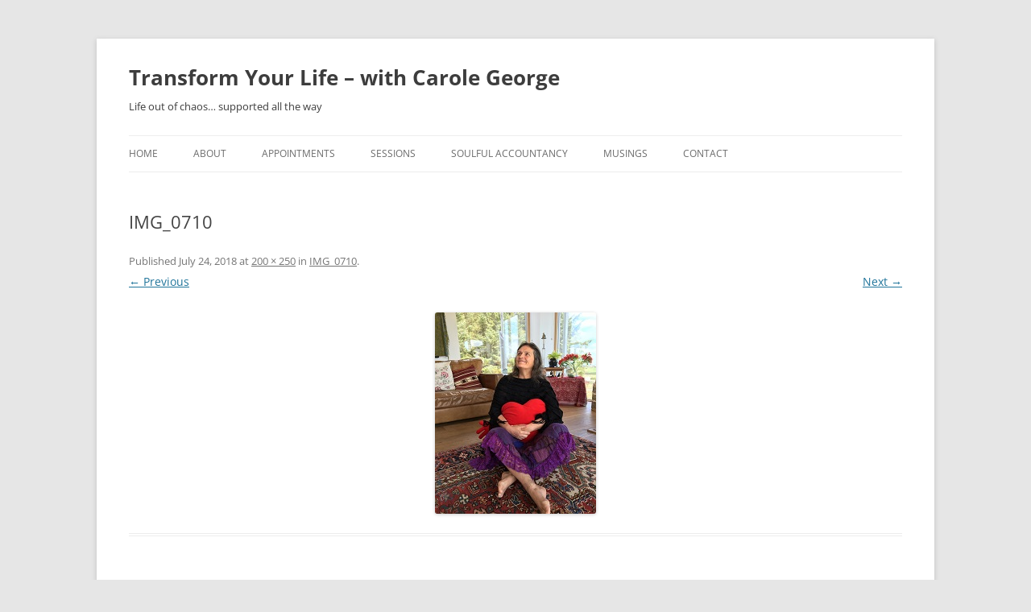

--- FILE ---
content_type: text/html; charset=UTF-8
request_url: https://www.carole-george.com/img_0710/
body_size: 7896
content:
<!DOCTYPE html>
<html dir="ltr" lang="en-GB">
<head>
<meta charset="UTF-8" />
<meta name="viewport" content="width=device-width, initial-scale=1.0" />
<title>IMG_0710 | Transform Your Life – with Carole George</title>
<link rel="profile" href="https://gmpg.org/xfn/11" />
<link rel="pingback" href="https://www.carole-george.com/xmlrpc.php">

		<!-- All in One SEO 4.9.3 - aioseo.com -->
	<meta name="robots" content="max-image-preview:large" />
	<meta name="author" content="Carole George"/>
	<link rel="canonical" href="https://www.carole-george.com/img_0710/" />
	<meta name="generator" content="All in One SEO (AIOSEO) 4.9.3" />
		<script type="application/ld+json" class="aioseo-schema">
			{"@context":"https:\/\/schema.org","@graph":[{"@type":"BreadcrumbList","@id":"https:\/\/www.carole-george.com\/img_0710\/#breadcrumblist","itemListElement":[{"@type":"ListItem","@id":"https:\/\/www.carole-george.com#listItem","position":1,"name":"Home","item":"https:\/\/www.carole-george.com","nextItem":{"@type":"ListItem","@id":"https:\/\/www.carole-george.com\/img_0710\/#listItem","name":"IMG_0710"}},{"@type":"ListItem","@id":"https:\/\/www.carole-george.com\/img_0710\/#listItem","position":2,"name":"IMG_0710","previousItem":{"@type":"ListItem","@id":"https:\/\/www.carole-george.com#listItem","name":"Home"}}]},{"@type":"ItemPage","@id":"https:\/\/www.carole-george.com\/img_0710\/#itempage","url":"https:\/\/www.carole-george.com\/img_0710\/","name":"IMG_0710 | Transform Your Life \u2013 with Carole George","inLanguage":"en-GB","isPartOf":{"@id":"https:\/\/www.carole-george.com\/#website"},"breadcrumb":{"@id":"https:\/\/www.carole-george.com\/img_0710\/#breadcrumblist"},"author":{"@id":"https:\/\/www.carole-george.com\/author\/carolegeorge\/#author"},"creator":{"@id":"https:\/\/www.carole-george.com\/author\/carolegeorge\/#author"},"datePublished":"2018-07-24T16:06:07+01:00","dateModified":"2018-07-24T16:06:07+01:00"},{"@type":"Organization","@id":"https:\/\/www.carole-george.com\/#organization","name":"Transform Your Life \u2013 with Carole George Carole George Life out of chaos\u2026 supported all the way Transform Your Life","description":"Life out of chaos\u2026 supported all the way","url":"https:\/\/www.carole-george.com\/","logo":{"@type":"ImageObject","url":"https:\/\/www.carole-george.com\/wp-content\/uploads\/2018\/07\/CaroleLogo.jpg","@id":"https:\/\/www.carole-george.com\/img_0710\/#organizationLogo","width":473,"height":586},"image":{"@id":"https:\/\/www.carole-george.com\/img_0710\/#organizationLogo"}},{"@type":"Person","@id":"https:\/\/www.carole-george.com\/author\/carolegeorge\/#author","url":"https:\/\/www.carole-george.com\/author\/carolegeorge\/","name":"Carole George","image":{"@type":"ImageObject","@id":"https:\/\/www.carole-george.com\/img_0710\/#authorImage","url":"https:\/\/secure.gravatar.com\/avatar\/a438ed63d15af48a715f16bd9b32fa226a6ef75ebe1cde93630dc629010d6546?s=96&d=mm&r=g","width":96,"height":96,"caption":"Carole George"}},{"@type":"WebSite","@id":"https:\/\/www.carole-george.com\/#website","url":"https:\/\/www.carole-george.com\/","name":"Transform Your Life \u2013 with Carole George","description":"Life out of chaos\u2026 supported all the way","inLanguage":"en-GB","publisher":{"@id":"https:\/\/www.carole-george.com\/#organization"}}]}
		</script>
		<!-- All in One SEO -->

<!-- Hubbub v.1.36.3 https://morehubbub.com/ -->
<meta property="og:locale" content="en_GB" />
<meta property="og:type" content="article" />
<meta property="og:title" content="IMG_0710" />
<meta property="og:description" content="" />
<meta property="og:url" content="https://www.carole-george.com/img_0710/" />
<meta property="og:site_name" content="Transform Your Life – with Carole George" />
<meta property="og:updated_time" content="2018-07-24T16:06:07+00:00" />
<meta property="article:published_time" content="2018-07-24T16:06:07+00:00" />
<meta property="article:modified_time" content="2018-07-24T16:06:07+00:00" />
<meta name="twitter:card" content="summary_large_image" />
<meta name="twitter:title" content="IMG_0710" />
<meta name="twitter:description" content="" />
<meta class="flipboard-article" content="" />
<meta property="og:image" content="https://www.carole-george.com/wp-content/uploads/IMG_0710.jpg" />
<meta name="twitter:image" content="https://www.carole-george.com/wp-content/uploads/IMG_0710.jpg" />
<meta property="og:image:width" content="200" />
<meta property="og:image:height" content="250" />
<!-- Hubbub v.1.36.3 https://morehubbub.com/ -->
<link rel="alternate" type="application/rss+xml" title="Transform Your Life – with Carole George &raquo; Feed" href="https://www.carole-george.com/feed/" />
<link rel="alternate" type="application/rss+xml" title="Transform Your Life – with Carole George &raquo; Comments Feed" href="https://www.carole-george.com/comments/feed/" />
<link rel="alternate" type="application/rss+xml" title="Transform Your Life – with Carole George &raquo; IMG_0710 Comments Feed" href="https://www.carole-george.com/feed/?attachment_id=463" />
<link rel="alternate" title="oEmbed (JSON)" type="application/json+oembed" href="https://www.carole-george.com/wp-json/oembed/1.0/embed?url=https%3A%2F%2Fwww.carole-george.com%2Fimg_0710%2F" />
<link rel="alternate" title="oEmbed (XML)" type="text/xml+oembed" href="https://www.carole-george.com/wp-json/oembed/1.0/embed?url=https%3A%2F%2Fwww.carole-george.com%2Fimg_0710%2F&#038;format=xml" />
<style id='wp-img-auto-sizes-contain-inline-css' type='text/css'>
img:is([sizes=auto i],[sizes^="auto," i]){contain-intrinsic-size:3000px 1500px}
/*# sourceURL=wp-img-auto-sizes-contain-inline-css */
</style>

<style id='wp-emoji-styles-inline-css' type='text/css'>

	img.wp-smiley, img.emoji {
		display: inline !important;
		border: none !important;
		box-shadow: none !important;
		height: 1em !important;
		width: 1em !important;
		margin: 0 0.07em !important;
		vertical-align: -0.1em !important;
		background: none !important;
		padding: 0 !important;
	}
/*# sourceURL=wp-emoji-styles-inline-css */
</style>
<link rel='stylesheet' id='wp-block-library-css' href='https://www.carole-george.com/wp-includes/css/dist/block-library/style.min.css?ver=6.9' type='text/css' media='all' />
<style id='global-styles-inline-css' type='text/css'>
:root{--wp--preset--aspect-ratio--square: 1;--wp--preset--aspect-ratio--4-3: 4/3;--wp--preset--aspect-ratio--3-4: 3/4;--wp--preset--aspect-ratio--3-2: 3/2;--wp--preset--aspect-ratio--2-3: 2/3;--wp--preset--aspect-ratio--16-9: 16/9;--wp--preset--aspect-ratio--9-16: 9/16;--wp--preset--color--black: #000000;--wp--preset--color--cyan-bluish-gray: #abb8c3;--wp--preset--color--white: #fff;--wp--preset--color--pale-pink: #f78da7;--wp--preset--color--vivid-red: #cf2e2e;--wp--preset--color--luminous-vivid-orange: #ff6900;--wp--preset--color--luminous-vivid-amber: #fcb900;--wp--preset--color--light-green-cyan: #7bdcb5;--wp--preset--color--vivid-green-cyan: #00d084;--wp--preset--color--pale-cyan-blue: #8ed1fc;--wp--preset--color--vivid-cyan-blue: #0693e3;--wp--preset--color--vivid-purple: #9b51e0;--wp--preset--color--blue: #21759b;--wp--preset--color--dark-gray: #444;--wp--preset--color--medium-gray: #9f9f9f;--wp--preset--color--light-gray: #e6e6e6;--wp--preset--gradient--vivid-cyan-blue-to-vivid-purple: linear-gradient(135deg,rgb(6,147,227) 0%,rgb(155,81,224) 100%);--wp--preset--gradient--light-green-cyan-to-vivid-green-cyan: linear-gradient(135deg,rgb(122,220,180) 0%,rgb(0,208,130) 100%);--wp--preset--gradient--luminous-vivid-amber-to-luminous-vivid-orange: linear-gradient(135deg,rgb(252,185,0) 0%,rgb(255,105,0) 100%);--wp--preset--gradient--luminous-vivid-orange-to-vivid-red: linear-gradient(135deg,rgb(255,105,0) 0%,rgb(207,46,46) 100%);--wp--preset--gradient--very-light-gray-to-cyan-bluish-gray: linear-gradient(135deg,rgb(238,238,238) 0%,rgb(169,184,195) 100%);--wp--preset--gradient--cool-to-warm-spectrum: linear-gradient(135deg,rgb(74,234,220) 0%,rgb(151,120,209) 20%,rgb(207,42,186) 40%,rgb(238,44,130) 60%,rgb(251,105,98) 80%,rgb(254,248,76) 100%);--wp--preset--gradient--blush-light-purple: linear-gradient(135deg,rgb(255,206,236) 0%,rgb(152,150,240) 100%);--wp--preset--gradient--blush-bordeaux: linear-gradient(135deg,rgb(254,205,165) 0%,rgb(254,45,45) 50%,rgb(107,0,62) 100%);--wp--preset--gradient--luminous-dusk: linear-gradient(135deg,rgb(255,203,112) 0%,rgb(199,81,192) 50%,rgb(65,88,208) 100%);--wp--preset--gradient--pale-ocean: linear-gradient(135deg,rgb(255,245,203) 0%,rgb(182,227,212) 50%,rgb(51,167,181) 100%);--wp--preset--gradient--electric-grass: linear-gradient(135deg,rgb(202,248,128) 0%,rgb(113,206,126) 100%);--wp--preset--gradient--midnight: linear-gradient(135deg,rgb(2,3,129) 0%,rgb(40,116,252) 100%);--wp--preset--font-size--small: 13px;--wp--preset--font-size--medium: 20px;--wp--preset--font-size--large: 36px;--wp--preset--font-size--x-large: 42px;--wp--preset--spacing--20: 0.44rem;--wp--preset--spacing--30: 0.67rem;--wp--preset--spacing--40: 1rem;--wp--preset--spacing--50: 1.5rem;--wp--preset--spacing--60: 2.25rem;--wp--preset--spacing--70: 3.38rem;--wp--preset--spacing--80: 5.06rem;--wp--preset--shadow--natural: 6px 6px 9px rgba(0, 0, 0, 0.2);--wp--preset--shadow--deep: 12px 12px 50px rgba(0, 0, 0, 0.4);--wp--preset--shadow--sharp: 6px 6px 0px rgba(0, 0, 0, 0.2);--wp--preset--shadow--outlined: 6px 6px 0px -3px rgb(255, 255, 255), 6px 6px rgb(0, 0, 0);--wp--preset--shadow--crisp: 6px 6px 0px rgb(0, 0, 0);}:where(.is-layout-flex){gap: 0.5em;}:where(.is-layout-grid){gap: 0.5em;}body .is-layout-flex{display: flex;}.is-layout-flex{flex-wrap: wrap;align-items: center;}.is-layout-flex > :is(*, div){margin: 0;}body .is-layout-grid{display: grid;}.is-layout-grid > :is(*, div){margin: 0;}:where(.wp-block-columns.is-layout-flex){gap: 2em;}:where(.wp-block-columns.is-layout-grid){gap: 2em;}:where(.wp-block-post-template.is-layout-flex){gap: 1.25em;}:where(.wp-block-post-template.is-layout-grid){gap: 1.25em;}.has-black-color{color: var(--wp--preset--color--black) !important;}.has-cyan-bluish-gray-color{color: var(--wp--preset--color--cyan-bluish-gray) !important;}.has-white-color{color: var(--wp--preset--color--white) !important;}.has-pale-pink-color{color: var(--wp--preset--color--pale-pink) !important;}.has-vivid-red-color{color: var(--wp--preset--color--vivid-red) !important;}.has-luminous-vivid-orange-color{color: var(--wp--preset--color--luminous-vivid-orange) !important;}.has-luminous-vivid-amber-color{color: var(--wp--preset--color--luminous-vivid-amber) !important;}.has-light-green-cyan-color{color: var(--wp--preset--color--light-green-cyan) !important;}.has-vivid-green-cyan-color{color: var(--wp--preset--color--vivid-green-cyan) !important;}.has-pale-cyan-blue-color{color: var(--wp--preset--color--pale-cyan-blue) !important;}.has-vivid-cyan-blue-color{color: var(--wp--preset--color--vivid-cyan-blue) !important;}.has-vivid-purple-color{color: var(--wp--preset--color--vivid-purple) !important;}.has-black-background-color{background-color: var(--wp--preset--color--black) !important;}.has-cyan-bluish-gray-background-color{background-color: var(--wp--preset--color--cyan-bluish-gray) !important;}.has-white-background-color{background-color: var(--wp--preset--color--white) !important;}.has-pale-pink-background-color{background-color: var(--wp--preset--color--pale-pink) !important;}.has-vivid-red-background-color{background-color: var(--wp--preset--color--vivid-red) !important;}.has-luminous-vivid-orange-background-color{background-color: var(--wp--preset--color--luminous-vivid-orange) !important;}.has-luminous-vivid-amber-background-color{background-color: var(--wp--preset--color--luminous-vivid-amber) !important;}.has-light-green-cyan-background-color{background-color: var(--wp--preset--color--light-green-cyan) !important;}.has-vivid-green-cyan-background-color{background-color: var(--wp--preset--color--vivid-green-cyan) !important;}.has-pale-cyan-blue-background-color{background-color: var(--wp--preset--color--pale-cyan-blue) !important;}.has-vivid-cyan-blue-background-color{background-color: var(--wp--preset--color--vivid-cyan-blue) !important;}.has-vivid-purple-background-color{background-color: var(--wp--preset--color--vivid-purple) !important;}.has-black-border-color{border-color: var(--wp--preset--color--black) !important;}.has-cyan-bluish-gray-border-color{border-color: var(--wp--preset--color--cyan-bluish-gray) !important;}.has-white-border-color{border-color: var(--wp--preset--color--white) !important;}.has-pale-pink-border-color{border-color: var(--wp--preset--color--pale-pink) !important;}.has-vivid-red-border-color{border-color: var(--wp--preset--color--vivid-red) !important;}.has-luminous-vivid-orange-border-color{border-color: var(--wp--preset--color--luminous-vivid-orange) !important;}.has-luminous-vivid-amber-border-color{border-color: var(--wp--preset--color--luminous-vivid-amber) !important;}.has-light-green-cyan-border-color{border-color: var(--wp--preset--color--light-green-cyan) !important;}.has-vivid-green-cyan-border-color{border-color: var(--wp--preset--color--vivid-green-cyan) !important;}.has-pale-cyan-blue-border-color{border-color: var(--wp--preset--color--pale-cyan-blue) !important;}.has-vivid-cyan-blue-border-color{border-color: var(--wp--preset--color--vivid-cyan-blue) !important;}.has-vivid-purple-border-color{border-color: var(--wp--preset--color--vivid-purple) !important;}.has-vivid-cyan-blue-to-vivid-purple-gradient-background{background: var(--wp--preset--gradient--vivid-cyan-blue-to-vivid-purple) !important;}.has-light-green-cyan-to-vivid-green-cyan-gradient-background{background: var(--wp--preset--gradient--light-green-cyan-to-vivid-green-cyan) !important;}.has-luminous-vivid-amber-to-luminous-vivid-orange-gradient-background{background: var(--wp--preset--gradient--luminous-vivid-amber-to-luminous-vivid-orange) !important;}.has-luminous-vivid-orange-to-vivid-red-gradient-background{background: var(--wp--preset--gradient--luminous-vivid-orange-to-vivid-red) !important;}.has-very-light-gray-to-cyan-bluish-gray-gradient-background{background: var(--wp--preset--gradient--very-light-gray-to-cyan-bluish-gray) !important;}.has-cool-to-warm-spectrum-gradient-background{background: var(--wp--preset--gradient--cool-to-warm-spectrum) !important;}.has-blush-light-purple-gradient-background{background: var(--wp--preset--gradient--blush-light-purple) !important;}.has-blush-bordeaux-gradient-background{background: var(--wp--preset--gradient--blush-bordeaux) !important;}.has-luminous-dusk-gradient-background{background: var(--wp--preset--gradient--luminous-dusk) !important;}.has-pale-ocean-gradient-background{background: var(--wp--preset--gradient--pale-ocean) !important;}.has-electric-grass-gradient-background{background: var(--wp--preset--gradient--electric-grass) !important;}.has-midnight-gradient-background{background: var(--wp--preset--gradient--midnight) !important;}.has-small-font-size{font-size: var(--wp--preset--font-size--small) !important;}.has-medium-font-size{font-size: var(--wp--preset--font-size--medium) !important;}.has-large-font-size{font-size: var(--wp--preset--font-size--large) !important;}.has-x-large-font-size{font-size: var(--wp--preset--font-size--x-large) !important;}
/*# sourceURL=global-styles-inline-css */
</style>

<style id='classic-theme-styles-inline-css' type='text/css'>
/*! This file is auto-generated */
.wp-block-button__link{color:#fff;background-color:#32373c;border-radius:9999px;box-shadow:none;text-decoration:none;padding:calc(.667em + 2px) calc(1.333em + 2px);font-size:1.125em}.wp-block-file__button{background:#32373c;color:#fff;text-decoration:none}
/*# sourceURL=/wp-includes/css/classic-themes.min.css */
</style>
<link rel='stylesheet' id='contact-form-7-css' href='https://www.carole-george.com/wp-content/plugins/contact-form-7/includes/css/styles.css?ver=6.1.4' type='text/css' media='all' />
<link rel='stylesheet' id='twentytwelve-fonts-css' href='https://www.carole-george.com/wp-content/themes/twentytwelve/fonts/font-open-sans.css?ver=20230328' type='text/css' media='all' />
<link rel='stylesheet' id='twentytwelve-style-css' href='https://www.carole-george.com/wp-content/themes/twentytwelve/style.css?ver=20251202' type='text/css' media='all' />
<link rel='stylesheet' id='twentytwelve-block-style-css' href='https://www.carole-george.com/wp-content/themes/twentytwelve/css/blocks.css?ver=20251031' type='text/css' media='all' />
<link rel="preload" class="mv-grow-style" href="https://www.carole-george.com/wp-content/plugins/social-pug/assets/dist/style-frontend-pro.css?ver=1.36.3" as="style"><noscript><link rel='stylesheet' id='dpsp-frontend-style-pro-css' href='https://www.carole-george.com/wp-content/plugins/social-pug/assets/dist/style-frontend-pro.css?ver=1.36.3' type='text/css' media='all' />
</noscript><script type="text/javascript" src="https://www.carole-george.com/wp-includes/js/jquery/jquery.min.js?ver=3.7.1" id="jquery-core-js"></script>
<script type="text/javascript" src="https://www.carole-george.com/wp-includes/js/jquery/jquery-migrate.min.js?ver=3.4.1" id="jquery-migrate-js"></script>
<script type="text/javascript" src="https://www.carole-george.com/wp-content/themes/twentytwelve/js/navigation.js?ver=20250303" id="twentytwelve-navigation-js" defer="defer" data-wp-strategy="defer"></script>
<link rel="https://api.w.org/" href="https://www.carole-george.com/wp-json/" /><link rel="alternate" title="JSON" type="application/json" href="https://www.carole-george.com/wp-json/wp/v2/media/463" /><link rel="EditURI" type="application/rsd+xml" title="RSD" href="https://www.carole-george.com/xmlrpc.php?rsd" />
<meta name="generator" content="WordPress 6.9" />
<link rel='shortlink' href='https://www.carole-george.com/?p=463' />
<meta name="hubbub-info" description="Hubbub 1.36.3">	<style type="text/css" id="twentytwelve-header-css">
			.site-header h1 a,
		.site-header h2 {
			color: #3d3d3d;
		}
		</style>
	<link rel="icon" href="https://www.carole-george.com/wp-content/uploads/2018/07/CaroleLogo-150x150.jpg" sizes="32x32" />
<link rel="icon" href="https://www.carole-george.com/wp-content/uploads/2018/07/CaroleLogo.jpg" sizes="192x192" />
<link rel="apple-touch-icon" href="https://www.carole-george.com/wp-content/uploads/2018/07/CaroleLogo.jpg" />
<meta name="msapplication-TileImage" content="https://www.carole-george.com/wp-content/uploads/2018/07/CaroleLogo.jpg" />
				<style type="text/css" id="c4wp-checkout-css">
					.woocommerce-checkout .c4wp_captcha_field {
						margin-bottom: 10px;
						margin-top: 15px;
						position: relative;
						display: inline-block;
					}
				</style>
								<style type="text/css" id="c4wp-v3-lp-form-css">
					.login #login, .login #lostpasswordform {
						min-width: 350px !important;
					}
					.wpforms-field-c4wp iframe {
						width: 100% !important;
					}
				</style>
							<style type="text/css" id="c4wp-v3-lp-form-css">
				.login #login, .login #lostpasswordform {
					min-width: 350px !important;
				}
				.wpforms-field-c4wp iframe {
					width: 100% !important;
				}
			</style>
			</head>

<body class="attachment wp-singular attachment-template-default single single-attachment postid-463 attachmentid-463 attachment-jpeg wp-embed-responsive wp-theme-twentytwelve full-width custom-font-enabled single-author">
<div id="page" class="hfeed site">
	<a class="screen-reader-text skip-link" href="#content">Skip to content</a>
	<header id="masthead" class="site-header">
		<hgroup>
							<h1 class="site-title"><a href="https://www.carole-george.com/" rel="home" >Transform Your Life – with Carole George</a></h1>
								<h2 class="site-description">Life out of chaos… supported all the way</h2>
					</hgroup>

		<nav id="site-navigation" class="main-navigation">
			<button class="menu-toggle">Menu</button>
			<div class="menu-menu-1-container"><ul id="menu-menu-1" class="nav-menu"><li id="menu-item-19" class="menu-item menu-item-type-post_type menu-item-object-page menu-item-home menu-item-19"><a href="https://www.carole-george.com/">home</a></li>
<li id="menu-item-28" class="menu-item menu-item-type-post_type menu-item-object-page menu-item-28"><a href="https://www.carole-george.com/about-carole/">About</a></li>
<li id="menu-item-104" class="menu-item menu-item-type-post_type menu-item-object-page menu-item-104"><a href="https://www.carole-george.com/appointments/">Appointments</a></li>
<li id="menu-item-111" class="menu-item menu-item-type-post_type menu-item-object-page menu-item-has-children menu-item-111"><a href="https://www.carole-george.com/sessions/">Sessions</a>
<ul class="sub-menu">
	<li id="menu-item-149" class="menu-item menu-item-type-post_type menu-item-object-page menu-item-149"><a href="https://www.carole-george.com/sessions/sacred-touch-tantra-massage/">Sacred Touch (Tantra) Massage</a></li>
	<li id="menu-item-154" class="menu-item menu-item-type-post_type menu-item-object-page menu-item-154"><a href="https://www.carole-george.com/sessions/sacred-de-armouring/">Sacred De-armouring</a></li>
	<li id="menu-item-157" class="menu-item menu-item-type-post_type menu-item-object-page menu-item-157"><a href="https://www.carole-george.com/sessions/shamanic-healing/">Shamanic Healing</a></li>
	<li id="menu-item-223" class="menu-item menu-item-type-post_type menu-item-object-page menu-item-223"><a href="https://www.carole-george.com/tender-loving-touch/">Tender Loving Touch</a></li>
	<li id="menu-item-230" class="menu-item menu-item-type-post_type menu-item-object-page menu-item-230"><a href="https://www.carole-george.com/decluttering-all-aspects-of-your-life/">Decluttering all Aspects of Your Life</a></li>
</ul>
</li>
<li id="menu-item-116" class="menu-item menu-item-type-post_type menu-item-object-page menu-item-has-children menu-item-116"><a href="https://www.carole-george.com/soulful-accountancy/">Soulful Accountancy</a>
<ul class="sub-menu">
	<li id="menu-item-143" class="menu-item menu-item-type-post_type menu-item-object-page menu-item-143"><a href="https://www.carole-george.com/soulful-accountancy/peace-of-mind-programme/">Peace Of Mind</a></li>
	<li id="menu-item-644" class="menu-item menu-item-type-post_type menu-item-object-page menu-item-644"><a href="https://www.carole-george.com/soulful-accountancy/money-matters-programme/">Money Matters</a></li>
</ul>
</li>
<li id="menu-item-187" class="menu-item menu-item-type-post_type menu-item-object-page current_page_parent menu-item-187"><a href="https://www.carole-george.com/musings/">Musings</a></li>
<li id="menu-item-125" class="menu-item menu-item-type-post_type menu-item-object-page menu-item-has-children menu-item-125"><a href="https://www.carole-george.com/contact-me/">Contact</a>
<ul class="sub-menu">
	<li id="menu-item-438" class="menu-item menu-item-type-post_type menu-item-object-page menu-item-privacy-policy menu-item-438"><a rel="privacy-policy" href="https://www.carole-george.com/contact-me/transform-your-lifes-privacy-policy/">Privacy Policy</a></li>
</ul>
</li>
</ul></div>		</nav><!-- #site-navigation -->

			</header><!-- #masthead -->

	<div id="main" class="wrapper">

	<div id="primary" class="site-content">
		<div id="content" role="main">

		
				<article id="post-463" class="image-attachment post-463 attachment type-attachment status-inherit hentry grow-content-body">
					<header class="entry-header">
						<h1 class="entry-title">IMG_0710</h1>

						<footer class="entry-meta">
							<span class="meta-prep meta-prep-entry-date">Published </span> <span class="entry-date"><time class="entry-date" datetime="2018-07-24T16:06:07+01:00">July 24, 2018</time></span> at <a href="https://www.carole-george.com/wp-content/uploads/IMG_0710.jpg" title="Link to full-size image">200 &times; 250</a> in <a href="https://www.carole-george.com/img_0710/" title="Go to IMG_0710" rel="gallery">IMG_0710</a>.													</footer><!-- .entry-meta -->

						<nav id="image-navigation" class="navigation">
							<span class="previous-image"><a href='https://www.carole-george.com/img_3981/'>&larr; Previous</a></span>
							<span class="next-image"><a href='https://www.carole-george.com/img_3994/'>Next &rarr;</a></span>
						</nav><!-- #image-navigation -->
					</header><!-- .entry-header -->

					<div class="entry-content">

						<div class="entry-attachment">
							<div class="attachment">
											<a href="https://www.carole-george.com/img_3994/" title="IMG_0710" rel="attachment">
									<img width="200" height="250" src="https://www.carole-george.com/wp-content/uploads/IMG_0710.jpg" class="attachment-960x960 size-960x960" alt="" decoding="async" fetchpriority="high" />								</a>

															</div><!-- .attachment -->

						</div><!-- .entry-attachment -->

						<div class="entry-description">
																				</div><!-- .entry-description -->

					</div><!-- .entry-content -->

				</article><!-- #post -->

				
<div id="comments" class="comments-area">

	
	
		<div id="respond" class="comment-respond">
		<h3 id="reply-title" class="comment-reply-title">Leave a Reply</h3><p class="must-log-in">You must be <a href="https://www.carole-george.com/wp-login.php?redirect_to=https%3A%2F%2Fwww.carole-george.com%2Fimg_0710%2F">logged in</a> to post a comment.</p>	</div><!-- #respond -->
	
</div><!-- #comments .comments-area -->

			
		</div><!-- #content -->
	</div><!-- #primary -->

	</div><!-- #main .wrapper -->
	<footer id="colophon" role="contentinfo">
		<div class="site-info">
						<a class="privacy-policy-link" href="https://www.carole-george.com/contact-me/transform-your-lifes-privacy-policy/" rel="privacy-policy">Transform Your Life’s Privacy Policy</a><span role="separator" aria-hidden="true"></span>			<a href="https://wordpress.org/" class="imprint" title="Semantic Personal Publishing Platform">
				Proudly powered by WordPress			</a>
		</div><!-- .site-info -->
	</footer><!-- #colophon -->
</div><!-- #page -->

<script type="speculationrules">
{"prefetch":[{"source":"document","where":{"and":[{"href_matches":"/*"},{"not":{"href_matches":["/wp-*.php","/wp-admin/*","/wp-content/uploads/*","/wp-content/*","/wp-content/plugins/*","/wp-content/themes/twentytwelve/*","/*\\?(.+)"]}},{"not":{"selector_matches":"a[rel~=\"nofollow\"]"}},{"not":{"selector_matches":".no-prefetch, .no-prefetch a"}}]},"eagerness":"conservative"}]}
</script>
<div id="mv-grow-data" data-settings='{&quot;general&quot;:{&quot;contentSelector&quot;:false,&quot;show_count&quot;:{&quot;content&quot;:false,&quot;sidebar&quot;:false},&quot;isTrellis&quot;:false,&quot;license_last4&quot;:&quot;&quot;},&quot;post&quot;:null,&quot;shareCounts&quot;:{&quot;pinterest&quot;:0},&quot;shouldRun&quot;:true}'></div><script type="text/javascript" src="https://www.carole-george.com/wp-includes/js/dist/hooks.min.js?ver=dd5603f07f9220ed27f1" id="wp-hooks-js"></script>
<script type="text/javascript" src="https://www.carole-george.com/wp-includes/js/dist/i18n.min.js?ver=c26c3dc7bed366793375" id="wp-i18n-js"></script>
<script type="text/javascript" id="wp-i18n-js-after">
/* <![CDATA[ */
wp.i18n.setLocaleData( { 'text direction\u0004ltr': [ 'ltr' ] } );
//# sourceURL=wp-i18n-js-after
/* ]]> */
</script>
<script type="text/javascript" src="https://www.carole-george.com/wp-content/plugins/contact-form-7/includes/swv/js/index.js?ver=6.1.4" id="swv-js"></script>
<script type="text/javascript" id="contact-form-7-js-translations">
/* <![CDATA[ */
( function( domain, translations ) {
	var localeData = translations.locale_data[ domain ] || translations.locale_data.messages;
	localeData[""].domain = domain;
	wp.i18n.setLocaleData( localeData, domain );
} )( "contact-form-7", {"translation-revision-date":"2024-05-21 11:58:24+0000","generator":"GlotPress\/4.0.1","domain":"messages","locale_data":{"messages":{"":{"domain":"messages","plural-forms":"nplurals=2; plural=n != 1;","lang":"en_GB"},"Error:":["Error:"]}},"comment":{"reference":"includes\/js\/index.js"}} );
//# sourceURL=contact-form-7-js-translations
/* ]]> */
</script>
<script type="text/javascript" id="contact-form-7-js-before">
/* <![CDATA[ */
var wpcf7 = {
    "api": {
        "root": "https:\/\/www.carole-george.com\/wp-json\/",
        "namespace": "contact-form-7\/v1"
    },
    "cached": 1
};
//# sourceURL=contact-form-7-js-before
/* ]]> */
</script>
<script type="text/javascript" src="https://www.carole-george.com/wp-content/plugins/contact-form-7/includes/js/index.js?ver=6.1.4" id="contact-form-7-js"></script>
<script id="wp-emoji-settings" type="application/json">
{"baseUrl":"https://s.w.org/images/core/emoji/17.0.2/72x72/","ext":".png","svgUrl":"https://s.w.org/images/core/emoji/17.0.2/svg/","svgExt":".svg","source":{"concatemoji":"https://www.carole-george.com/wp-includes/js/wp-emoji-release.min.js?ver=6.9"}}
</script>
<script type="module">
/* <![CDATA[ */
/*! This file is auto-generated */
const a=JSON.parse(document.getElementById("wp-emoji-settings").textContent),o=(window._wpemojiSettings=a,"wpEmojiSettingsSupports"),s=["flag","emoji"];function i(e){try{var t={supportTests:e,timestamp:(new Date).valueOf()};sessionStorage.setItem(o,JSON.stringify(t))}catch(e){}}function c(e,t,n){e.clearRect(0,0,e.canvas.width,e.canvas.height),e.fillText(t,0,0);t=new Uint32Array(e.getImageData(0,0,e.canvas.width,e.canvas.height).data);e.clearRect(0,0,e.canvas.width,e.canvas.height),e.fillText(n,0,0);const a=new Uint32Array(e.getImageData(0,0,e.canvas.width,e.canvas.height).data);return t.every((e,t)=>e===a[t])}function p(e,t){e.clearRect(0,0,e.canvas.width,e.canvas.height),e.fillText(t,0,0);var n=e.getImageData(16,16,1,1);for(let e=0;e<n.data.length;e++)if(0!==n.data[e])return!1;return!0}function u(e,t,n,a){switch(t){case"flag":return n(e,"\ud83c\udff3\ufe0f\u200d\u26a7\ufe0f","\ud83c\udff3\ufe0f\u200b\u26a7\ufe0f")?!1:!n(e,"\ud83c\udde8\ud83c\uddf6","\ud83c\udde8\u200b\ud83c\uddf6")&&!n(e,"\ud83c\udff4\udb40\udc67\udb40\udc62\udb40\udc65\udb40\udc6e\udb40\udc67\udb40\udc7f","\ud83c\udff4\u200b\udb40\udc67\u200b\udb40\udc62\u200b\udb40\udc65\u200b\udb40\udc6e\u200b\udb40\udc67\u200b\udb40\udc7f");case"emoji":return!a(e,"\ud83e\u1fac8")}return!1}function f(e,t,n,a){let r;const o=(r="undefined"!=typeof WorkerGlobalScope&&self instanceof WorkerGlobalScope?new OffscreenCanvas(300,150):document.createElement("canvas")).getContext("2d",{willReadFrequently:!0}),s=(o.textBaseline="top",o.font="600 32px Arial",{});return e.forEach(e=>{s[e]=t(o,e,n,a)}),s}function r(e){var t=document.createElement("script");t.src=e,t.defer=!0,document.head.appendChild(t)}a.supports={everything:!0,everythingExceptFlag:!0},new Promise(t=>{let n=function(){try{var e=JSON.parse(sessionStorage.getItem(o));if("object"==typeof e&&"number"==typeof e.timestamp&&(new Date).valueOf()<e.timestamp+604800&&"object"==typeof e.supportTests)return e.supportTests}catch(e){}return null}();if(!n){if("undefined"!=typeof Worker&&"undefined"!=typeof OffscreenCanvas&&"undefined"!=typeof URL&&URL.createObjectURL&&"undefined"!=typeof Blob)try{var e="postMessage("+f.toString()+"("+[JSON.stringify(s),u.toString(),c.toString(),p.toString()].join(",")+"));",a=new Blob([e],{type:"text/javascript"});const r=new Worker(URL.createObjectURL(a),{name:"wpTestEmojiSupports"});return void(r.onmessage=e=>{i(n=e.data),r.terminate(),t(n)})}catch(e){}i(n=f(s,u,c,p))}t(n)}).then(e=>{for(const n in e)a.supports[n]=e[n],a.supports.everything=a.supports.everything&&a.supports[n],"flag"!==n&&(a.supports.everythingExceptFlag=a.supports.everythingExceptFlag&&a.supports[n]);var t;a.supports.everythingExceptFlag=a.supports.everythingExceptFlag&&!a.supports.flag,a.supports.everything||((t=a.source||{}).concatemoji?r(t.concatemoji):t.wpemoji&&t.twemoji&&(r(t.twemoji),r(t.wpemoji)))});
//# sourceURL=https://www.carole-george.com/wp-includes/js/wp-emoji-loader.min.js
/* ]]> */
</script>
</body>
</html>


<!-- Page cached by LiteSpeed Cache 7.7 on 2026-01-14 06:54:30 -->